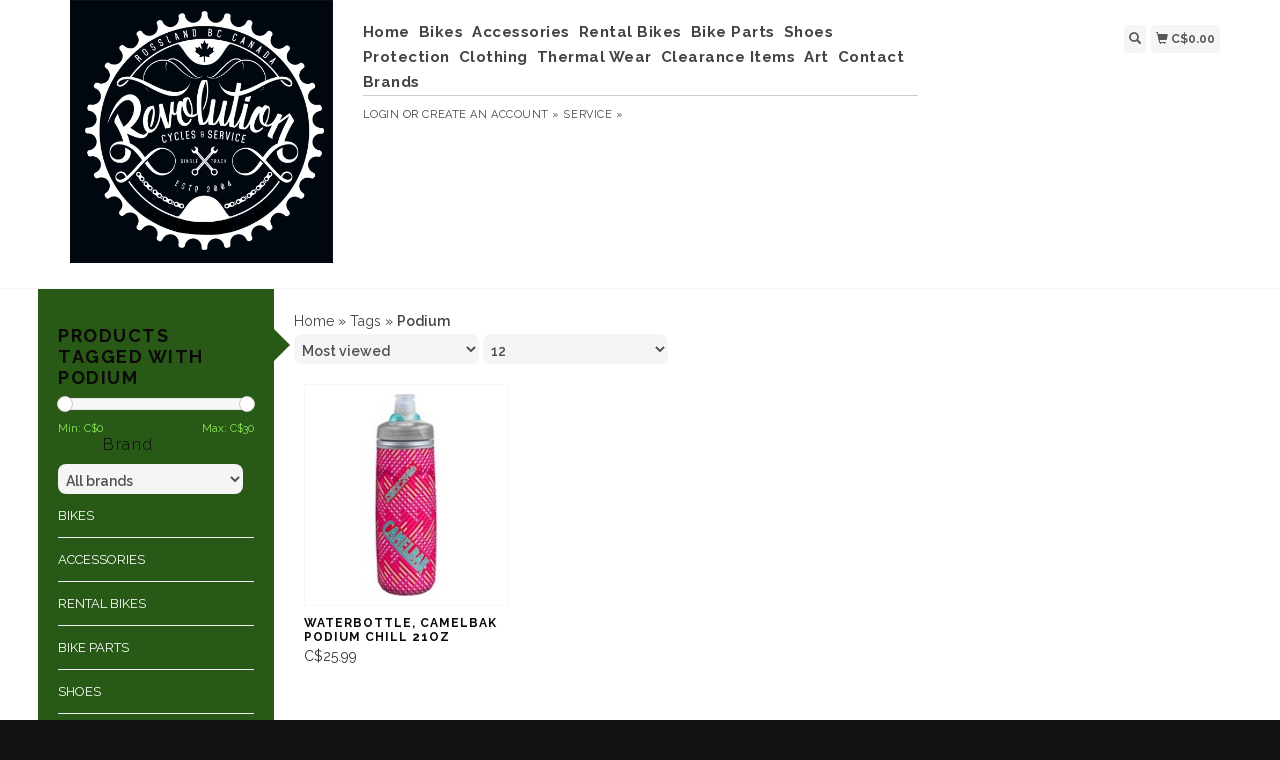

--- FILE ---
content_type: text/html;charset=utf-8
request_url: https://www.revolutioncycles.ca/tags/podium/
body_size: 6732
content:
<!DOCTYPE html>
<html lang="us">
  <head>
    <title>Podium - Revolution Cycles</title>
    <meta charset="utf-8"/>
<!-- [START] 'blocks/head.rain' -->
<!--

  (c) 2008-2026 Lightspeed Netherlands B.V.
  http://www.lightspeedhq.com
  Generated: 24-01-2026 @ 16:06:45

-->
<link rel="canonical" href="https://www.revolutioncycles.ca/tags/podium/"/>
<link rel="alternate" href="https://www.revolutioncycles.ca/index.rss" type="application/rss+xml" title="New products"/>
<meta name="robots" content="noodp,noydir"/>
<meta property="og:url" content="https://www.revolutioncycles.ca/tags/podium/?source=facebook"/>
<meta property="og:site_name" content="Revolution Cycles"/>
<meta property="og:title" content="Podium"/>
<meta property="og:description" content="A service orientated shop in a hot bed of BC riding, we&#039;ve seen it all.  We have a great selection of mountain bikes, road bikes, Fat bikes and kids bikes with"/>
<!--[if lt IE 9]>
<script src="https://cdn.shoplightspeed.com/assets/html5shiv.js?2025-02-20"></script>
<![endif]-->
<!-- [END] 'blocks/head.rain' -->
    <meta name="viewport" content="width=device-width, initial-scale=1.0" />
    <meta name="apple-mobile-web-app-capable" content="yes" />
    <meta name="apple-mobile-web-app-status-bar-style" content="black" />

    <meta content="Podium, Professional service, mountain bike, mountain bikes, road bike, Shimano, Sram, Fox, Santa Cruz, Giant, Devinci, Rocky Mountain, Yeti, Ibis, Rossland<br />
" name="keywords" />
    <meta content="A service orientated shop in a hot bed of BC riding, we&#039;ve seen it all.  We have a great selection of mountain bikes, road bikes, Fat bikes and kids bikes with" name="description" />
    <meta charset="UTF-8" />
    <link href="https://cdn.shoplightspeed.com/shops/608240/themes/139/assets/favicon.ico?20210422153527" rel="shortcut icon" type="image/x-icon" />
    <link
      href="//fonts.googleapis.com/css?family=Raleway:400,300,500,600,700"
      rel="stylesheet"
      type="text/css"
    />
    <link href="https://cdn.shoplightspeed.com/shops/608240/themes/139/assets/bootstrap.css?2023040323011720200921104914" rel="Stylesheet" type="text/css" />
    <link href="https://cdn.shoplightspeed.com/shops/608240/themes/139/assets/responsive.css?2023040323011720200921104914" rel="Stylesheet" type="text/css" />

    <link href="https://cdn.shoplightspeed.com/shops/608240/themes/139/assets/jquery-sidr-dark.css?2023040323011720200921104914" rel="Stylesheet" type="text/css" />
    <link href="https://cdn.shoplightspeed.com/shops/608240/themes/139/assets/framework.css?2023040323011720200921104914" rel="Stylesheet" type="text/css" />
    <link href="https://cdn.shoplightspeed.com/assets/gui-2-0.css?2025-02-20" rel="Stylesheet" type="text/css" />
    <link href="https://cdn.shoplightspeed.com/shops/608240/themes/139/assets/custom.css?2023040323011720200921104914" rel="Stylesheet" type="text/css" />
    <script src="https://cdn.shoplightspeed.com/assets/jquery-1-9-1.js?2025-02-20" type="text/javascript"></script>
    <script src="https://cdn.shoplightspeed.com/assets/jquery-ui-1-10-1.js?2025-02-20" type="text/javascript"></script>
    <script src="https://cdn.shoplightspeed.com/assets/jquery-migrate-1-1-1.js?2025-02-20" type="text/javascript"></script>
    <script src="https://cdn.shoplightspeed.com/shops/608240/themes/139/assets/jquery-sticky-kit.js?2023040323011720200921104914" type="text/javascript"></script>
    <script src="https://cdn.shoplightspeed.com/assets/gui.js?2025-02-20" type="text/javascript"></script>
    <script src="https://cdn.shoplightspeed.com/shops/608240/themes/139/assets/jcarousel.js?2023040323011720200921104914" type="text/javascript"></script>
    <script src="https://cdn.shoplightspeed.com/shops/608240/themes/139/assets/main.js?2023040323011720200921104914" type="text/javascript"></script>
    <script src="https://cdn.shoplightspeed.com/shops/608240/themes/139/assets/jquery-zoom-min.js?2023040323011720200921104914" type="text/javascript"></script>
    <script src="https://cdn.shoplightspeed.com/shops/608240/themes/139/assets/jquery-lazyload.js?2023040323011720200921104914" type="text/javascript"></script>
    <script src="https://cdn.shoplightspeed.com/shops/608240/themes/139/assets/jquery-sidr-min.js?2023040323011720200921104914" type="text/javascript"></script>
    <script src="https://cdn.shoplightspeed.com/shops/608240/themes/139/assets/uspticker.js?2023040323011720200921104914" type="text/javascript"></script>
    <script type="text/javascript" src="https://cdn.shoplightspeed.com/shops/608240/themes/139/assets/share42.js?2023040323011720200921104914"></script>
  </head>
  <body>
    
    <div id="headercontainer">
  <header class="container labels">
    <div class="col-md-3 logocontainer col-xs-6">
      <a class="logo" href="https://www.revolutioncycles.ca/" title="Revolution Cycles">
        <img alt="Revolution Cycles" src="https://cdn.shoplightspeed.com/shops/608240/themes/139/v/635329/assets/logo.png?20221021235656" class="img-responsive" />

              </a>
    </div>

    <div class="no-underline hidden-md hidden-lg headerlinks">
      <div class="login right">
        <a href="https://www.revolutioncycles.ca/account/"> <span class="glyphicon glyphicon-user"></span></a>
      </div>
    </div>

    <nav>
      <div class="col-md-6 hidden-xs hidden-sm">
        <ul class="navbar top-buffer">
          <li class="item home ">
            <a class="itemLink" href="https://www.revolutioncycles.ca/">Home</a>
          </li>

                      <li class="item sub">
              <a class="itemLink" href="https://www.revolutioncycles.ca/bikes/" title="Bikes">Bikes</a>

                              <ul class="subnav">
                                      <li class="subitem">
                      <a class="subitemLink" href="https://www.revolutioncycles.ca/bikes/kids-bikes/" title="Kid&#039;s Bikes">Kid&#039;s Bikes</a>

                                          </li>
                                      <li class="subitem">
                      <a class="subitemLink" href="https://www.revolutioncycles.ca/bikes/drop-bar/" title="Drop Bar">Drop Bar</a>

                                          </li>
                                      <li class="subitem">
                      <a class="subitemLink" href="https://www.revolutioncycles.ca/bikes/mountain-bikes/" title="Mountain Bikes">Mountain Bikes</a>

                                              <ul class="subnav">
                                                      <li class="subitem">
                              <a class="subitemLink" href="https://www.revolutioncycles.ca/bikes/mountain-bikes/womens-mountain/" title="Women&#039;s Mountain">Women&#039;s Mountain</a>
                            </li>
                                                  </ul>
                                          </li>
                                      <li class="subitem">
                      <a class="subitemLink" href="https://www.revolutioncycles.ca/bikes/e-bikes/" title="E-bikes">E-bikes</a>

                                          </li>
                                      <li class="subitem">
                      <a class="subitemLink" href="https://www.revolutioncycles.ca/bikes/fat-bikes/" title="Fat Bikes">Fat Bikes</a>

                                          </li>
                                      <li class="subitem">
                      <a class="subitemLink" href="https://www.revolutioncycles.ca/bikes/bmx/" title="BMX">BMX</a>

                                          </li>
                                  </ul>
                          </li>
                      <li class="item sub">
              <a class="itemLink" href="https://www.revolutioncycles.ca/accessories/" title="Accessories">Accessories</a>

                              <ul class="subnav">
                                      <li class="subitem">
                      <a class="subitemLink" href="https://www.revolutioncycles.ca/accessories/pumps/" title="Pumps">Pumps</a>

                                          </li>
                                      <li class="subitem">
                      <a class="subitemLink" href="https://www.revolutioncycles.ca/accessories/lights/" title="Lights">Lights</a>

                                          </li>
                                      <li class="subitem">
                      <a class="subitemLink" href="https://www.revolutioncycles.ca/accessories/lubes-and-cleaners/" title="Lubes and Cleaners">Lubes and Cleaners</a>

                                          </li>
                                      <li class="subitem">
                      <a class="subitemLink" href="https://www.revolutioncycles.ca/accessories/tools/" title="Tools">Tools</a>

                                          </li>
                                      <li class="subitem">
                      <a class="subitemLink" href="https://www.revolutioncycles.ca/accessories/car-racks-and-truck-pads/" title="Car Racks and truck pads">Car Racks and truck pads</a>

                                          </li>
                                      <li class="subitem">
                      <a class="subitemLink" href="https://www.revolutioncycles.ca/accessories/pannier-racks/" title="Pannier Racks">Pannier Racks</a>

                                          </li>
                                      <li class="subitem">
                      <a class="subitemLink" href="https://www.revolutioncycles.ca/accessories/bottle-cage/" title="Bottle Cage">Bottle Cage</a>

                                          </li>
                                      <li class="subitem">
                      <a class="subitemLink" href="https://www.revolutioncycles.ca/accessories/hydration/" title="Hydration">Hydration</a>

                                          </li>
                                      <li class="subitem">
                      <a class="subitemLink" href="https://www.revolutioncycles.ca/accessories/bells-horns-mirrors/" title="Bells, Horns, Mirrors">Bells, Horns, Mirrors</a>

                                          </li>
                                      <li class="subitem">
                      <a class="subitemLink" href="https://www.revolutioncycles.ca/accessories/locks/" title="Locks">Locks</a>

                                          </li>
                                      <li class="subitem">
                      <a class="subitemLink" href="https://www.revolutioncycles.ca/accessories/bike-packing/" title="Bike Packing">Bike Packing</a>

                                          </li>
                                      <li class="subitem">
                      <a class="subitemLink" href="https://www.revolutioncycles.ca/accessories/fenders/" title="Fenders">Fenders</a>

                                          </li>
                                      <li class="subitem">
                      <a class="subitemLink" href="https://www.revolutioncycles.ca/accessories/bike-art/" title="Bike art">Bike art</a>

                                          </li>
                                  </ul>
                          </li>
                      <li class="item">
              <a class="itemLink" href="https://www.revolutioncycles.ca/rental-bikes/" title="Rental Bikes">Rental Bikes</a>

                          </li>
                      <li class="item sub">
              <a class="itemLink" href="https://www.revolutioncycles.ca/bike-parts/" title="Bike Parts">Bike Parts</a>

                              <ul class="subnav">
                                      <li class="subitem">
                      <a class="subitemLink" href="https://www.revolutioncycles.ca/bike-parts/forks/" title="Forks">Forks</a>

                                          </li>
                                      <li class="subitem">
                      <a class="subitemLink" href="https://www.revolutioncycles.ca/bike-parts/brakes/" title="Brakes">Brakes</a>

                                              <ul class="subnav">
                                                      <li class="subitem">
                              <a class="subitemLink" href="https://www.revolutioncycles.ca/bike-parts/brakes/brake-pad/" title="Brake Pad">Brake Pad</a>
                            </li>
                                                      <li class="subitem">
                              <a class="subitemLink" href="https://www.revolutioncycles.ca/bike-parts/brakes/rotors/" title="Rotors">Rotors</a>
                            </li>
                                                      <li class="subitem">
                              <a class="subitemLink" href="https://www.revolutioncycles.ca/bike-parts/brakes/disc-brake-set/" title="Disc Brake Set">Disc Brake Set</a>
                            </li>
                                                      <li class="subitem">
                              <a class="subitemLink" href="https://www.revolutioncycles.ca/bike-parts/brakes/adapters/" title="Adapters">Adapters</a>
                            </li>
                                                  </ul>
                                          </li>
                                      <li class="subitem">
                      <a class="subitemLink" href="https://www.revolutioncycles.ca/bike-parts/drivetrain/" title="Drivetrain">Drivetrain</a>

                                              <ul class="subnav">
                                                      <li class="subitem">
                              <a class="subitemLink" href="https://www.revolutioncycles.ca/bike-parts/drivetrain/chainrings/" title="Chainrings">Chainrings</a>
                            </li>
                                                      <li class="subitem">
                              <a class="subitemLink" href="https://www.revolutioncycles.ca/bike-parts/drivetrain/rear-derailleurs/" title="Rear Derailleurs">Rear Derailleurs</a>
                            </li>
                                                      <li class="subitem">
                              <a class="subitemLink" href="https://www.revolutioncycles.ca/bike-parts/drivetrain/bbs/" title="BBs">BBs</a>
                            </li>
                                                      <li class="subitem">
                              <a class="subitemLink" href="https://www.revolutioncycles.ca/bike-parts/drivetrain/chains/" title="Chains">Chains</a>
                            </li>
                                                      <li class="subitem">
                              <a class="subitemLink" href="https://www.revolutioncycles.ca/bike-parts/drivetrain/cassettes/" title="Cassettes">Cassettes</a>
                            </li>
                                                  </ul>
                                          </li>
                                      <li class="subitem">
                      <a class="subitemLink" href="https://www.revolutioncycles.ca/bike-parts/pedals/" title="Pedals">Pedals</a>

                                              <ul class="subnav">
                                                      <li class="subitem">
                              <a class="subitemLink" href="https://www.revolutioncycles.ca/bike-parts/pedals/clipless-pedals/" title="Clipless Pedals">Clipless Pedals</a>
                            </li>
                                                      <li class="subitem">
                              <a class="subitemLink" href="https://www.revolutioncycles.ca/bike-parts/pedals/flat-pedals/" title="Flat Pedals ">Flat Pedals </a>
                            </li>
                                                      <li class="subitem">
                              <a class="subitemLink" href="https://www.revolutioncycles.ca/bike-parts/pedals/small-parts/" title="Small Parts">Small Parts</a>
                            </li>
                                                  </ul>
                                          </li>
                                      <li class="subitem">
                      <a class="subitemLink" href="https://www.revolutioncycles.ca/bike-parts/grips/" title="Grips">Grips</a>

                                          </li>
                                      <li class="subitem">
                      <a class="subitemLink" href="https://www.revolutioncycles.ca/bike-parts/tubeless/" title="Tubeless">Tubeless</a>

                                          </li>
                                      <li class="subitem">
                      <a class="subitemLink" href="https://www.revolutioncycles.ca/bike-parts/tubes/" title="Tubes">Tubes</a>

                                          </li>
                                      <li class="subitem">
                      <a class="subitemLink" href="https://www.revolutioncycles.ca/bike-parts/tires/" title="Tires">Tires</a>

                                              <ul class="subnav">
                                                      <li class="subitem">
                              <a class="subitemLink" href="https://www.revolutioncycles.ca/bike-parts/tires/studded-tires-studs-etc/" title="Studded Tires, Studs etc.">Studded Tires, Studs etc.</a>
                            </li>
                                                  </ul>
                                          </li>
                                      <li class="subitem">
                      <a class="subitemLink" href="https://www.revolutioncycles.ca/bike-parts/wheels/" title="Wheels">Wheels</a>

                                              <ul class="subnav">
                                                      <li class="subitem">
                              <a class="subitemLink" href="https://www.revolutioncycles.ca/bike-parts/wheels/hubs/" title="Hubs">Hubs</a>
                            </li>
                                                      <li class="subitem">
                              <a class="subitemLink" href="https://www.revolutioncycles.ca/bike-parts/wheels/rims/" title="Rims">Rims</a>
                            </li>
                                                  </ul>
                                          </li>
                                      <li class="subitem">
                      <a class="subitemLink" href="https://www.revolutioncycles.ca/bike-parts/saddles/" title="Saddles">Saddles</a>

                                          </li>
                                      <li class="subitem">
                      <a class="subitemLink" href="https://www.revolutioncycles.ca/bike-parts/handlebars/" title="Handlebars">Handlebars</a>

                                              <ul class="subnav">
                                                      <li class="subitem">
                              <a class="subitemLink" href="https://www.revolutioncycles.ca/bike-parts/handlebars/35mm-clamp/" title="35mm Clamp">35mm Clamp</a>
                            </li>
                                                      <li class="subitem">
                              <a class="subitemLink" href="https://www.revolutioncycles.ca/bike-parts/handlebars/318mm-clamp/" title="31.8mm Clamp">31.8mm Clamp</a>
                            </li>
                                                  </ul>
                                          </li>
                                      <li class="subitem">
                      <a class="subitemLink" href="https://www.revolutioncycles.ca/bike-parts/shifters/" title="Shifters">Shifters</a>

                                          </li>
                                      <li class="subitem">
                      <a class="subitemLink" href="https://www.revolutioncycles.ca/bike-parts/derailleurs/" title="Derailleurs">Derailleurs</a>

                                          </li>
                                      <li class="subitem">
                      <a class="subitemLink" href="https://www.revolutioncycles.ca/bike-parts/seatposts/" title="Seatposts">Seatposts</a>

                                          </li>
                                  </ul>
                          </li>
                      <li class="item sub">
              <a class="itemLink" href="https://www.revolutioncycles.ca/shoes/" title="Shoes">Shoes</a>

                              <ul class="subnav">
                                      <li class="subitem">
                      <a class="subitemLink" href="https://www.revolutioncycles.ca/shoes/road-shoes/" title="Road Shoes">Road Shoes</a>

                                          </li>
                                      <li class="subitem">
                      <a class="subitemLink" href="https://www.revolutioncycles.ca/shoes/mountain-shoes/" title="Mountain Shoes">Mountain Shoes</a>

                                              <ul class="subnav">
                                                      <li class="subitem">
                              <a class="subitemLink" href="https://www.revolutioncycles.ca/shoes/mountain-shoes/clip-in/" title="Clip In">Clip In</a>
                            </li>
                                                      <li class="subitem">
                              <a class="subitemLink" href="https://www.revolutioncycles.ca/shoes/mountain-shoes/flat-shoes/" title="Flat Shoes">Flat Shoes</a>
                            </li>
                                                  </ul>
                                          </li>
                                  </ul>
                          </li>
                      <li class="item sub">
              <a class="itemLink" href="https://www.revolutioncycles.ca/protection/" title="Protection">Protection</a>

                              <ul class="subnav">
                                      <li class="subitem">
                      <a class="subitemLink" href="https://www.revolutioncycles.ca/protection/helmets/" title="Helmets">Helmets</a>

                                              <ul class="subnav">
                                                      <li class="subitem">
                              <a class="subitemLink" href="https://www.revolutioncycles.ca/protection/helmets/kids-helmets/" title="Kid&#039;s Helmets">Kid&#039;s Helmets</a>
                            </li>
                                                  </ul>
                                          </li>
                                      <li class="subitem">
                      <a class="subitemLink" href="https://www.revolutioncycles.ca/protection/gloves/" title="Gloves">Gloves</a>

                                          </li>
                                      <li class="subitem">
                      <a class="subitemLink" href="https://www.revolutioncycles.ca/protection/armour/" title="Armour">Armour</a>

                                          </li>
                                      <li class="subitem">
                      <a class="subitemLink" href="https://www.revolutioncycles.ca/protection/neckbraces/" title="Neckbraces">Neckbraces</a>

                                          </li>
                                  </ul>
                          </li>
                      <li class="item sub">
              <a class="itemLink" href="https://www.revolutioncycles.ca/clothing/" title="Clothing">Clothing</a>

                              <ul class="subnav">
                                      <li class="subitem">
                      <a class="subitemLink" href="https://www.revolutioncycles.ca/clothing/kids-clothing/" title="Kid&#039;s Clothing">Kid&#039;s Clothing</a>

                                          </li>
                                      <li class="subitem">
                      <a class="subitemLink" href="https://www.revolutioncycles.ca/clothing/mens-clothing/" title="Men&#039;s Clothing">Men&#039;s Clothing</a>

                                          </li>
                                      <li class="subitem">
                      <a class="subitemLink" href="https://www.revolutioncycles.ca/clothing/womens-clothing/" title="Women&#039;s Clothing">Women&#039;s Clothing</a>

                                          </li>
                                  </ul>
                          </li>
                      <li class="item sub">
              <a class="itemLink" href="https://www.revolutioncycles.ca/thermal-wear/" title="Thermal Wear">Thermal Wear</a>

                              <ul class="subnav">
                                      <li class="subitem">
                      <a class="subitemLink" href="https://www.revolutioncycles.ca/thermal-wear/winter-gloves/" title="Winter Gloves">Winter Gloves</a>

                                          </li>
                                      <li class="subitem">
                      <a class="subitemLink" href="https://www.revolutioncycles.ca/thermal-wear/pants/" title="Pants">Pants</a>

                                          </li>
                                      <li class="subitem">
                      <a class="subitemLink" href="https://www.revolutioncycles.ca/thermal-wear/winter-tops/" title="Winter Tops">Winter Tops</a>

                                          </li>
                                      <li class="subitem">
                      <a class="subitemLink" href="https://www.revolutioncycles.ca/thermal-wear/gaiters/" title="Gaiters">Gaiters</a>

                                          </li>
                                      <li class="subitem">
                      <a class="subitemLink" href="https://www.revolutioncycles.ca/thermal-wear/thermal-hat/" title="Thermal Hat">Thermal Hat</a>

                                          </li>
                                  </ul>
                          </li>
                      <li class="item">
              <a class="itemLink" href="https://www.revolutioncycles.ca/clearance-items/" title="Clearance Items">Clearance Items</a>

                          </li>
                      <li class="item">
              <a class="itemLink" href="https://www.revolutioncycles.ca/art/" title="Art">Art</a>

                          </li>
                      <li class="item">
              <a class="itemLink" href="https://www.revolutioncycles.ca/contact/" title="Contact">Contact</a>

                          </li>
          
          
          
                      <li class="item">
              <a class="itemLink" href="https://www.revolutioncycles.ca/brands/" title="Brands">Brands</a>
            </li>
          
                  </ul>

        <div class="no-underline headerlinks">
          <ul class="login">
                          <li>
                <a href="https://www.revolutioncycles.ca/account/">Login</a> or
                <a href="https://www.revolutioncycles.ca/account/register/"> Create an account »</a>
              </li>
            
            <li>
              <a href="https://www.revolutioncycles.ca/service/" title="service">service »</a>
            </li>
          </ul>
        </div>
      </div>
    </nav>

    <div class="col-md-3 left col-sm-12 col-xs-12">
      <div class="detailcontainer right">
        <a class="burger left hidden-md hidden-lg">
          <div class="tui-dropdown-search">
            <span class="glyphicon glyphicon-menu-hamburger" aria-hidden="true"></span>
          </div>
        </a>
        <a class="searchview" href="#">
          <div class="tui-dropdown-search">
            <span class="glyphicon glyphicon-search"></span>
          </div>
        </a>
        <a class="cartview" href="https://www.revolutioncycles.ca/cart/">
          <div class="tui-dropdown-search">
            <span class="glyphicon glyphicon-shopping-cart"></span> C$0.00
          </div>
        </a>

        
              </div>
    </div>
  </header>
</div>

    
    <div class="clearfix"></div>

    <div id="searchcontainer">
      <div class="container search center top-padding">
        <h2>What are you looking for</h2>
        <form action="https://www.revolutioncycles.ca/search/" id="formSearch" method="get" name="formSearch">
          <input
            name="q"
            placeholder="Search"
            style="margin-right: 10px;"
            type="text"
            value=""
            autofocus
          />
          <a class="btn" href="#" onclick="$('#formSearch').submit();" title="Search"
            ><span>Search</span></a
          >
        </form>
        <a class="closesearch" href="#"><span class="glyphicon glyphicon-remove"></span></a>
      </div>
    </div>

    <div class="clearfix"></div>

    <div id="contentcontainer">
      <div class="container">
</div>

      <div class="container relative">


             <div class="row fauxrow">

     <div class="container relative ">
  <div class="row fauxrow ">
    <div class="featured top-padding col-md-2">
      <div class="sticky hidden-sm hidden-xs">
        <div class="arrow_box"></div>
        <div class="top-buffer">
          <div class="sidebar-box">

             


                        <h1>Products tagged with Podium</h1>



            <p></p>
       <form action="https://www.revolutioncycles.ca/tags/podium/" method="get" id="formPriceSlider">
  <input type="hidden" name="sort" value="popular">
  <input type="hidden" name="min" value="0" id="filter_form_min">
  <input type="hidden" name="max" value="30" id="filter_form_max">
  <div class="price-filter">
    <div class="sidebar-filter-slider">
      <div id="collection-filter-price"></div>
    </div>
    <div class="price-filter-range clearfix">
      <div class="min">Min: C$<span>0</span></div>
      <div class="max">Max: C$<span>30</span></div>
    </div>
    </div>
</form>
<form action="https://www.revolutioncycles.ca/tags/podium/" method="get" id="formFilter">
</form>
<form action="https://www.revolutioncycles.ca/tags/podium/" method="get" id="formBrands">
   <input type="hidden" name="sort" value="popular">
  <h4>Brand</h4>
  <select name="brand" onchange="$('#formBrands').submit();">
      <option value="0" selected="selected">All brands</option>
      <option value="164996">Camelbak</option>
    </select>
</form>

              
            <ul>
        <li class="item"><span class="arrow"></span><a href="https://www.revolutioncycles.ca/bikes/" class="itemLink" title="Bikes">Bikes </a>
            </li>
           <li class="item"><span class="arrow"></span><a href="https://www.revolutioncycles.ca/accessories/" class="itemLink" title="Accessories">Accessories </a>
            </li>
           <li class="item"><span class="arrow"></span><a href="https://www.revolutioncycles.ca/rental-bikes/" class="itemLink" title="Rental Bikes">Rental Bikes</a>
            </li>
           <li class="item"><span class="arrow"></span><a href="https://www.revolutioncycles.ca/bike-parts/" class="itemLink" title="Bike Parts">Bike Parts </a>
            </li>
           <li class="item"><span class="arrow"></span><a href="https://www.revolutioncycles.ca/shoes/" class="itemLink" title="Shoes">Shoes </a>
            </li>
           <li class="item"><span class="arrow"></span><a href="https://www.revolutioncycles.ca/protection/" class="itemLink" title="Protection">Protection </a>
            </li>
           <li class="item"><span class="arrow"></span><a href="https://www.revolutioncycles.ca/clothing/" class="itemLink" title="Clothing">Clothing </a>
            </li>
           <li class="item"><span class="arrow"></span><a href="https://www.revolutioncycles.ca/thermal-wear/" class="itemLink" title="Thermal Wear">Thermal Wear </a>
            </li>
           <li class="item"><span class="arrow"></span><a href="https://www.revolutioncycles.ca/clearance-items/" class="itemLink" title="Clearance Items">Clearance Items </a>
            </li>
           <li class="item"><span class="arrow"></span><a href="https://www.revolutioncycles.ca/art/" class="itemLink" title="Art">Art </a>
            </li>
           <li class="item"><span class="arrow"></span><a href="https://www.revolutioncycles.ca/contact/" class="itemLink" title="Contact">Contact</a>
            </li>
        </ul>
 </div>



        <a class="btn_alt top-buffer" href="https://www.revolutioncycles.ca/collection/">All products</a>
                              </div>
                         </div>
              </div>
             
      <div class="selectors col-md-80 right">

        <div class="no-underline">
          <a href="https://www.revolutioncycles.ca/" title="Home">Home</a>
                    » <a href="https://www.revolutioncycles.ca/tags/" title="Tags">Tags</a>
                    » <a href="https://www.revolutioncycles.ca/tags/podium/" title="Podium"><strong>Podium</strong></a>
                  </div>



      <div class="selection">
      <form action="https://www.revolutioncycles.ca/tags/podium/" method="get" id="formSortModeLimit">
        <input type="hidden" name="brand" value="0">
        <input type="hidden" name="mode" value="grid">
          <div class="sort">
      <select name="sort" onchange="$('#formSortModeLimit').submit();">
                    <option value="popular" selected="selected">Most viewed</option>
                    <option value="newest">Newest products</option>
                    <option value="lowest">Lowest price</option>
                    <option value="highest">Highest price</option>
                    <option value="asc">Name ascending</option>
                    <option value="desc">Name descending</option>
                </select>
  </div>

  <div class="limit">
      <select name="limit" onchange="$('#formSortModeLimit').submit();">
                    <option value="4">4</option>
                    <option value="8">8</option>
                    <option value="12" selected="selected">12</option>
                    <option value="16">16</option>
                    <option value="20">20</option>
                    <option value="24">24</option>
                </select>
  </div>


          

</form>
      </div>

      </div>
      <div class="col-md-80 col-sm-12 col-xs-12 right">

             <div class="product col-lg-3 col-md-4 col-sm-4 col-xs-6">
  <div class="image-wrap">
    <a href="https://www.revolutioncycles.ca/camelbak-waterbottle-camelbak-podium-chill-21oz.html" title="Camelbak Waterbottle, Camelbak Podium Chill 21oz">

            <img class="lazy img-responsive"  data-original="https://cdn.shoplightspeed.com/shops/608240/files/2359688/214x234x2/camelbak-waterbottle-camelbak-podium-chill-21oz.jpg" width="214" height="234" alt="Camelbak Waterbottle, Camelbak Podium Chill 21oz" title="Camelbak Waterbottle, Camelbak Podium Chill 21oz" />
      
      <div class="description text-center">

        <a href="https://www.revolutioncycles.ca/camelbak-waterbottle-camelbak-podium-chill-21oz.html" title="Camelbak Waterbottle, Camelbak Podium Chill 21oz"></a>
      </div>
    </div>

      <div class="info">
        <a href="https://www.revolutioncycles.ca/camelbak-waterbottle-camelbak-podium-chill-21oz.html" title="Camelbak Waterbottle, Camelbak Podium Chill 21oz" class="title">

          <h3 class="no-underline"> Waterbottle, Camelbak Podium Chill 21oz</h3>
        </a>
                <span class="money">
          C$25.99
        </span>
        
      </a>





        

              </div>
    </div>
              



    </div>




      </div>



</div>

    </div>
    </div>

      <div class="newslettercontainer newsletter">
    <footer class="container">
      <div class="row top-padding align">
        <div class="col-md-offset-2 col-md-6 col-xs-12 vertical center">
          <h2>Sign up for our newsletter</h2>
        </div>
        <div class="vertical top-padding col-xs-12 col-md-6 center">
          <form
            action="https://www.revolutioncycles.ca/account/newsletter/"
            class="form-inline"
            id="formNewsletter"
            method="post"
            name="formNewsletter"
          >
            <input name="key" type="hidden" value="5d2ff3a79b93b95d7babd7a78ccc3e99" />
            <input
              id="formNewsletterEmail"
              name="email"
              placeholder="E-mail"
              type="text"
              value=""
            />
            <a
              class="btn"
              href="#"
              onclick="$('#formNewsletter').submit(); return false;"
              title="Subscribe"
            >
              <span>Send</span></a
            >
          </form>
        </div>
      </div>
    </footer>
  </div>

<div id="footercontainer">
  <div class="container">
    <div class="row top-padding">
      <div class="col-md-3 col-xs-6 col-sm-6">
        <h2>Customer support</h2>
        <ul class="footerlist no-underline no-list-style">
          <li style="list-style: none;"></li>
          <li>
            <a href="https://www.revolutioncycles.ca/service/the-trails/" title="The Trails">The Trails</a>
          </li>
          <li style="list-style: none;"></li>
          <li>
            <a href="https://www.revolutioncycles.ca/service/fat-biking/" title="Fat Biking">Fat Biking</a>
          </li>
          <li style="list-style: none;"></li>
          <li>
            <a href="https://www.revolutioncycles.ca/service/seven-summits/" title="Seven Summits">Seven Summits</a>
          </li>
          <li style="list-style: none;"></li>
          <li>
            <a href="https://www.revolutioncycles.ca/service/about/" title="Who We Are">Who We Are</a>
          </li>
          <li style="list-style: none;"></li>
          <li>
            <a href="https://www.revolutioncycles.ca/service/coaching-and-guiding/" title="Coaching and Guiding">Coaching and Guiding</a>
          </li>
          <li style="list-style: none;"></li>
          <li>
            <a href="https://www.revolutioncycles.ca/service/local-accomodaton/" title="Local Accommodation ">Local Accommodation </a>
          </li>
          <li style="list-style: none;"></li>
          <li>
            <a href="https://www.revolutioncycles.ca/service/general-terms-conditions/" title="General terms &amp; conditions">General terms &amp; conditions</a>
          </li>
          <li style="list-style: none;"></li>
          <li>
            <a href="https://www.revolutioncycles.ca/service/disclaimer/" title="Disclaimer">Disclaimer</a>
          </li>
          <li style="list-style: none;"></li>
          <li>
            <a href="https://www.revolutioncycles.ca/service/privacy-policy/" title="Privacy policy">Privacy policy</a>
          </li>
          <li style="list-style: none;"></li>
          <li>
            <a href="https://www.revolutioncycles.ca/service/payment-methods/" title="Payment methods">Payment methods</a>
          </li>
          <li style="list-style: none;"></li>
          <li>
            <a href="https://www.revolutioncycles.ca/service/shipping-returns/" title="Shipping &amp; returns">Shipping &amp; returns</a>
          </li>
          <li style="list-style: none;"></li>
          <li>
            <a href="https://www.revolutioncycles.ca/service/" title="Customer support">Customer support</a>
          </li>
          <li style="list-style: none;"></li>
          <li>
            <a href="https://www.revolutioncycles.ca/sitemap/" title="Sitemap">Sitemap</a>
          </li>
          <li style="list-style: none;"></li>
          <li>
            <a href="https://www.revolutioncycles.ca/service/covid-response/" title="Covid response ">Covid response </a>
          </li>
          <li style="list-style: none;"></li>
        </ul>
      </div>
      <div class="col-md-3 col-xs-6 col-sm-6">
        <h2>Products</h2>
        <ul class="footerlist no-underline no-list-style">
          <li>
            <a href="https://www.revolutioncycles.ca/collection/" title="All products">All products</a>
          </li>
          <li>
            <a href="https://www.revolutioncycles.ca/collection/?sort=newest" title="New products">New products</a>
          </li>
                    <li>
            <a href="https://www.revolutioncycles.ca/collection/offers/" title="Offers">Offers</a>
          </li>
                      <li>
              <a href="https://www.revolutioncycles.ca/brands/" title="Brands">Brands</a>
            </li>
                                <li>
              <a href="https://www.revolutioncycles.ca/tags/" title="Tags">Tags</a>
            </li>
                    <li>
            <a href="https://www.revolutioncycles.ca/index.rss" title="RSS feed">RSS feed</a>
          </li>
        </ul>
      </div>
      <div class="col-md-3 col-xs-6 col-sm-6">
        <h2>Account</h2>
        <ul class="footerlist no-underline no-list-style">
                      <li>
              <a href="https://www.revolutioncycles.ca/account/" title="Register">Register</a>
            </li>
                    <li>
            <a href="https://www.revolutioncycles.ca/account/orders/" title="My orders">My orders</a>
          </li>
                      <li>
              <a href="https://www.revolutioncycles.ca/account/tickets/" title="My tickets">My tickets</a>
            </li>
                                <li>
              <a href="https://www.revolutioncycles.ca/account/wishlist/" title="My wishlist">My wishlist</a>
            </li>
                            </ul>
      </div>
      <div class="col-md-3 col-xs-6 col-sm-6">
        <h2>Revolution Cycles</h2>
        <ul class="footerlist">
          <li>1990 A Columbia Ave. Rossland, BC</li>
          <li>1 888 296 5688</li>
          <li>tyler(at)revolutioncycles.ca</li>
        </ul>
        <div class="social-media top-padding">
                      <a class="social-icon facebook" href="https://www.facebook.com/revolutionrossland/" target="_blank" title="Facebook Revolution Cycles"></a>
                                                                                  <a class="social-icon instagram" href="https://www.instagram.com/revolutionrossland/" target="_blank" title="Instagram Revolution Cycles"></a>
                  </div>

                              <a href="https://www.revolutioncycles.ca" title=" Store hours  for the month of January &amp; February  Tuesday  to  Saturday  2pm to 6 pm  Closed Sunday &amp; Monday and  statutory Holidays  (We will be back open on Monday in the Spring)" target="_blank">
                    <img src="https://www.revolutioncycles.ca"alt=" Store hours  for the month of January &amp; February  Tuesday  to  Saturday  2pm to 6 pm  Closed Sunday &amp; Monday and  statutory Holidays  (We will be back open on Monday in the Spring)"title=" Store hours  for the month of January &amp; February  Tuesday  to  Saturday  2pm to 6 pm  Closed Sunday &amp; Monday and  statutory Holidays  (We will be back open on Monday in the Spring)" />
          </a>              </div>
    </div>
  </div>

  <div class="bottomfooter">
    <div class="top-padding container">
      <div class="left">
        <span>
          Copyright
          2026
          Revolution Cycles
                      - Powered by
                          <a href="http://www.lightspeedhq.com" target="_blank" title="Lightspeed">Lightspeed</a>
                                            </span>
      </div>
      <div class="right">
                  <a href="https://www.revolutioncycles.ca/service/payment-methods/" title="Payment methods">
            <img alt="Credit Card"src="https://cdn.shoplightspeed.com/assets/icon-payment-creditcard.png?2025-02-20"title="Credit Card" />
          </a>
                  <a href="https://www.revolutioncycles.ca/service/payment-methods/" title="Payment methods">
            <img alt="PayPal"src="https://cdn.shoplightspeed.com/assets/icon-payment-paypalcp.png?2025-02-20"title="PayPal" />
          </a>
                  <a href="https://www.revolutioncycles.ca/service/payment-methods/" title="Payment methods">
            <img alt="Debit or Credit Card"src="https://cdn.shoplightspeed.com/assets/icon-payment-debitcredit.png?2025-02-20"title="Debit or Credit Card" />
          </a>
                  <a href="https://www.revolutioncycles.ca/service/payment-methods/" title="Payment methods">
            <img alt="PayPal"src="https://cdn.shoplightspeed.com/assets/icon-payment-paypal.png?2025-02-20"title="PayPal" />
          </a>
              </div>
    </div>
  </div>
</div>

    <!-- [START] 'blocks/body.rain' -->
<script>
(function () {
  var s = document.createElement('script');
  s.type = 'text/javascript';
  s.async = true;
  s.src = 'https://www.revolutioncycles.ca/services/stats/pageview.js';
  ( document.getElementsByTagName('head')[0] || document.getElementsByTagName('body')[0] ).appendChild(s);
})();
</script>
<!-- [END] 'blocks/body.rain' -->

    
          <script>
        $('#collection-filter-price').slider({
          range: true,
          min: 0,
          max: 30,
          values: [0, 30],
          step: 1,
          slide: function (event, ui) {
            $('.price-filter-range .min span').html(ui.values[0]);
            $('.price-filter-range .max span').html(ui.values[1]);
            $('#filter_form_min').val(ui.values[0]);
            $('#filter_form_max').val(ui.values[1]);
          },
          stop: function (event, ui) {
            $('#formPriceSlider').submit();
          }
        });
      </script>
    
    <script type="text/javascript">
      $('img.lazy').lazyload({
        effect: 'fadeIn',
      });
      $('.selectors').stick_in_parent();
    </script>

    <script type="text/javascript">
      $('.burger').sidr({
        name: 'nav',
        source: '.navbar',
        side: 'left',
      });
    </script>
  <script>(function(){function c(){var b=a.contentDocument||a.contentWindow.document;if(b){var d=b.createElement('script');d.innerHTML="window.__CF$cv$params={r:'9c30c7a70a54c526',t:'MTc2OTI3MDgwNS4wMDAwMDA='};var a=document.createElement('script');a.nonce='';a.src='/cdn-cgi/challenge-platform/scripts/jsd/main.js';document.getElementsByTagName('head')[0].appendChild(a);";b.getElementsByTagName('head')[0].appendChild(d)}}if(document.body){var a=document.createElement('iframe');a.height=1;a.width=1;a.style.position='absolute';a.style.top=0;a.style.left=0;a.style.border='none';a.style.visibility='hidden';document.body.appendChild(a);if('loading'!==document.readyState)c();else if(window.addEventListener)document.addEventListener('DOMContentLoaded',c);else{var e=document.onreadystatechange||function(){};document.onreadystatechange=function(b){e(b);'loading'!==document.readyState&&(document.onreadystatechange=e,c())}}}})();</script><script defer src="https://static.cloudflareinsights.com/beacon.min.js/vcd15cbe7772f49c399c6a5babf22c1241717689176015" integrity="sha512-ZpsOmlRQV6y907TI0dKBHq9Md29nnaEIPlkf84rnaERnq6zvWvPUqr2ft8M1aS28oN72PdrCzSjY4U6VaAw1EQ==" data-cf-beacon='{"rayId":"9c30c7a70a54c526","version":"2025.9.1","serverTiming":{"name":{"cfExtPri":true,"cfEdge":true,"cfOrigin":true,"cfL4":true,"cfSpeedBrain":true,"cfCacheStatus":true}},"token":"8247b6569c994ee1a1084456a4403cc9","b":1}' crossorigin="anonymous"></script>
</body>
</html>


--- FILE ---
content_type: text/javascript;charset=utf-8
request_url: https://www.revolutioncycles.ca/services/stats/pageview.js
body_size: -537
content:
// SEOshop 24-01-2026 16:06:46